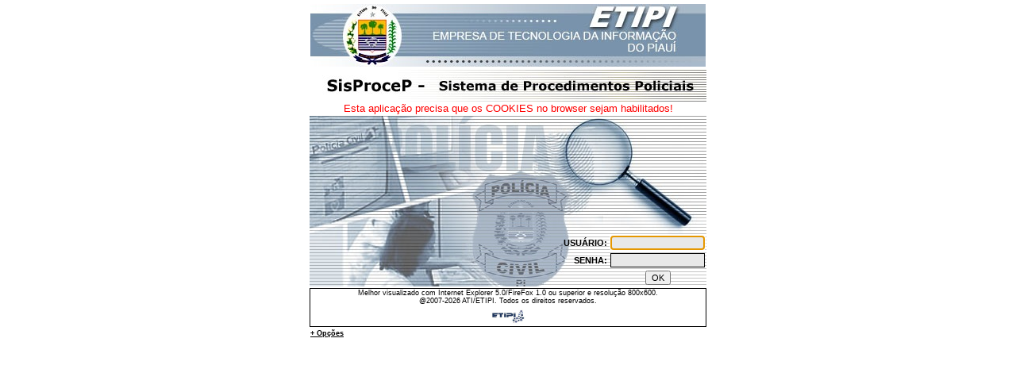

--- FILE ---
content_type: text/html
request_url: https://sistemas.pc.pi.gov.br/sisprocep/index.php?ct=1
body_size: 1512
content:
<html>
<head>
<link type="image/x-icon" rel="shortcut icon" href="fonte.php?tp=img_favicon" />
<meta http-equiv="Content-Language" content="pt-br">
<meta http-equiv="Content-Type" content="text/html; charset=iso-8859-1">
<meta name="robots" content="NOARCHIVE">
<title>Sistema de Procedimentos Policiais</title>
<link rel="StyleSheet" href="./tema/estilo/estilo.css" type="text/css">
</head>
<script language="JavaScript" src="fonte.php?tp=md5"></script>
<script language="JavaScript1.2" src="fonte.php?tp=lgn"></script>
<body bgcolor=white>
<table border=0 cellpadding=0 cellspacing=0 width="500" align=center>
<tr>
 <td height=5></td>
</tr>
<tr>
 <td height="80" align=center><img border=0 src="./tema/imagens/banner.jpg"></td>
</tr>
<tr>
 <td height=2></td>
</tr>
<tr>
 <td align=center><img border=0 src="./tema/imagens/sistema.jpg"></td>
</tr>
</table>
<div align=center class=erro>Esta aplicação precisa que os COOKIES no browser sejam habilitados!</div><table border=0 cellpadding=0 cellspacing=0 width="500" align=center>
<tr>
 <td height=2></td>
</tr>
<tr>
 <td background="./tema/imagens/fundo.jpg" height="215" valign=bottom>
  <form name="frm" id="frm" method=POST action="login.php" onSubmit="return ValidarCampos(frm);">
   <table border=0 cellpadding=0 cellspacing=0 width="500" align=center>
   <tr>
    <td width="250" valign=bottom></td>
    <td width="250" valign=bottom align=right>
     <table border=0 cellpadding=2 cellspacing=0 width="160">
     <tr>
      <td align=right>
       <span class=login><b>USUÁRIO:</b></span></td>
      <td align=center>
       <input type=text name=usuario id=usuario value="" size="15" maxlength="20" class=inputlogin title="Login do usuário"></td>
     </tr>
     <tr>
      <td align=right>
       <span class=login><b>SENHA:</b></span></td>
      <td align=center>
       <input type=password name=senha id=senha size="15" maxlength="20" class=inputlogin onkeyup="IsMaiusculo(this,event.keyCode)" title="Senha do usuário. Fique atento aos caracteres MAIÚSCULOS/minúsculos."></td>
     </tr>
     <tr>
      <td>&nbsp;</td>
      <td align=center>
       <input type=submit value="OK" id=ok name="login_ok">
       <input type=hidden name=passwd>
       <input type=hidden name=masc value="ab96ccc5cad842f51ef456fcc754052c"></td>
     </tr>
     </table></td>
   </tr>
   </table>
  </form>
 </td>
</tr>
</table>
<table border=0 cellpadding=0 cellspacing=0 width="498" bordercolor="#808080" align=center>
<tr>
 <td height=2></td>
</tr>
<tr>
 <td align=center class=bordaLRTB>
  <table border=0 cellpadding=0 cellspacing=0 width=498>
  <tr>
   <td align=center><span class=minimo2>Melhor visualizado com Internet Explorer 5.0/FireFox 1.0 ou superior e resolução 800x600.<br>@2007-2026 ATI/ETIPI. Todos os direitos reservados.</span></td>
  </tr>
  <tr>
   <td align=center valign=middle>
<a href="http://www.etipi.com.br"><img border=0 src="fonte.php?tp=img_empresa" width="44" height="27"></a>
   </td>
  </tr>
  </table>
 </td>
</tr>
</table>
<table border=0 cellpadding=0 cellspacing=0 width="498" bordercolor="#808080" align=center>
<tr>
 <td height=2></td>
</tr>
<tr>
 <td width="60" height=2><a href="javascript: visibilidade(opcoes);"><span class=minimo2><b>+ Opções</b></span></a></td>
 <td align=center class=bordaLRTB id=opcoes style="visibility:hidden;">
  <table border=0 cellpadding=0 cellspacing=0 width="438">
  <tr>
   <td align=center width="40%">
    <a href="javascript: PaginaInicial('http://sistemas.pc.pi.gov.br/sisprocep');" title="Definir como Página Inicial em seu Navegador">
     <span class=minimo2><b>Definir como Página Inicial</b></span></a></td>
   <td align=center width="40%">
    <a href="javascript: AdicionaFavoritos('Sistema de Procedimentos Policiais','http://sistemas.pc.pi.gov.br/sisprocep');" title="Adicionar endereço aos Favoritos de seu Navegador">
     <span class=minimo2><b>Adicionar aos Favoritos</b></span></a></td>
   <td align="center" width="20%">
    <a href="fonte.php?tp=shortcut" title="Criar Atalho para inicialização via Área de Trabalho ou Barras do Sistema Operacional">
     <span class=minimo2><b>Criar Atalho</b></span></a></td>
  </tr>
  </table>
 </td>
</tr>
</table>
<script language="JavaScript">
document.frm.usuario.focus();
</script>
</body>
</html>


--- FILE ---
content_type: text/html
request_url: https://sistemas.pc.pi.gov.br/sisprocep/fonte.php?tp=lgn
body_size: 1042
content:
function ValidarCampos(f) {
 if (typeof hex_md5!="function") {
    alert("Página não carregada totalmente!");
    location.href="index.php";
    return(false);
 }
 if (f.usuario.value=='') {
    alert("O campo \"Usuário\" precisa ser preenchido!");
    f.usuario.focus();
    return(false);
 }
 if (f.senha.value!='') {
    f.passwd.value = hex_md5(hex_md5(f.senha.value)+f.masc.value);
 }
 else {
    alert("O campo \"Senha\" precisa ser preenchido!");
    f.senha.focus();
    return(false);
 }
 f.senha.value = '';
 f.masc.value = '';
 return(true);
}
var TTM=1;
function IsMaiusculo(Objeto,keycode) {
// var keycode = 0
 if (keycode == 37 || keycode == 8 ||
     keycode == 36 || keycode == 46 ||
     keycode == 16 || keycode == 9 )
    return;
 if (TTM==1) {
    if ((keycode>=65) && (keycode<=90)) { //Letras
       if (Objeto.value == Objeto.value.toUpperCase()) {
          TTM=0;
          window.status = "Caracteres MAIÚSCULOS estão sendo digitados!";
       }
    }
 }
 else
    if (keycode==20) {
       window.status = "";
       TTM=1;
    }
}

function AdicionaFavoritos(title, url) {
  if (window.sidebar) {
     window.sidebar.addPanel(title, url,"");
  }
  else if( window.external ) {
     window.external.AddFavorite(url, title);
  }
  else if(window.opera && window.print) {
     return true;
  }
}

function PaginaInicial(pagina) {
  if (document.all) {
     document.body.style.behavior='url(#default#homepage)';
     document.body.setHomePage(pagina);
  }
  else if (window.sidebar) {
     if (window.netscape) {
        try {
          netscape.security.PrivilegeManager.enablePrivilege("UniversalXPConnect");
        }
        catch(e) {
          alert("Esta ação foi bloqueada pelo seu browser, se você deseja habilitar, por favor digite about:config na sua barra de endereços, e mude o valor de signed.applets.codebase_principal_support para true");
        }
     }
     var prefs = Components.classes['@mozilla.org/preferences-service;1'].getService(Components.interfaces.nsIPrefBranch);
     prefs.setCharPref('browser.startup.homepage',pagina);
  }
}

function visibilidade(nomediv){
  if (nomediv.style.visibility=="hidden")
     nomediv.style.visibility="visible";
  else
     nomediv.style.visibility="hidden";
}



--- FILE ---
content_type: text/html
request_url: https://sistemas.pc.pi.gov.br/sisprocep/fonte.php?tp=img_empresa
body_size: 3033
content:
���� JFIF      ���ICC_PROFILE   �    0  mntrRGB XYZ �        acsp                             ��     �-                                                   	desc   �   $rXYZ     gXYZ  (   bXYZ  <   wtpt  P   rTRC  d   (gTRC  d   (bTRC  d   (cprt  �   <mluc          enUS       s R G BXYZ       o�  8�  �XYZ       b�  ��  �XYZ       $�  �  ��XYZ       ��     �-para        ff  �  Y  �  
[        mluc          enUS        G o o g l e   I n c .   2 0 1 6�� C 	

			

		
�� C	��  Z x" ��             	�� D  	     "!12BQ	AV���#3Rab��$%'8Chqru�������              �� - 	       !1AQa"�2Bq��������   ? � @ @ @ @ @ @ @ @ @ @ @ @ @ @�ǑR��!ԥJA�F\�{y{��ޡ�%!�0�
�E/!]��T�㌮I%��|��JZP��I�DZ>���_r��^]�K����i�I�ar擈��l(��I(����ːԚm�5��GA���Y��	r@ e�H�?�
�+×^B��C�Q�S�*;s�����l�J��������5�?}�7�b�����_�e��X �˟�r�En��]/
�1���rO5��B���ݰ��.�l��A��q�su�ض*!#>%�����?��7�bQ�������c�>U�O�U"�3�^B�֑���I�b߸bp�YWV��YR����ڬ�e1�&;iS�G4��T�<	E�,^��̴+PgTk6��-1J_��]�H=����CQn��TzJF9�g�N}��K�C����s[�P���y�t�ŉ�kC:�_���,�vu�fF�9D�Ri��ݒ��Z�YN9�ϗH��[����y��QdW�6�/!+C�5����QuooPm-0di�穭uO��歟A�-�e}�G�+��bЕ��9�ωN�����g���q~�uCW�}M���@M�f�밡�Jjz��$d�ELS�c�D����Jy��5��P���y�t�ōc@5ӵo��s����f��dy�#��e����m������8���	��R�AH~��?3#�E%������)����f��?O�t��A��l9����qmv`�Z�*��-�r#��+���FK��M
F��Ѳ��i�D���*�f� c�_����ǅ������,��{*�������d	��#5f�N�{����.M�&�~��p�5:JEް�ۜ�{M�z�U��K+�5���)Qm\��mZ�5�+}!p*�����J,�f����[4��G۰�.8�-��V��)�f�"I����;�k5�W�Jn���n^@�u�q[���T���`ѠE[Ӥ���m����H��!�����(����z;M��o?��7ţ��:��-�r��h1�ݭ"�	)J�f�{�������4�~�C���NS�lWnۂ�G��G��rt)�6����ݺ�N9���w_J�p��\�����S�&���D	0|+�:�u����w�y)*O�t����������5zE"�q�u�3�7u�h���B|_=�$6{twJ���lEJ5i�۴ua�{�Җ-e`ڹ��y�D���O����5c�g\��-M�c��*��N5�KFfG��F\��G#��|W:�s�W�ܛ���� �GG�i�Yv�J�p���=w��{I�=�i����A�O&�#c����S���Z�����,���2��W<��#� �z@Um�ss�d��ڽ'?0���~�,�kd
�D��ŷ�mNr;�K����[��񬌿��<k��5��d�L�7R��![��W�$ ]���9�9����J���M�>��"�zȓ��ԾVٵ+Y�1Mxu��l����$��Q��&���\���|��8����|Rh�Z�d�Ե�p� &�����^��jB:LO�k_��+�F� �y/�iWm�_�#�L5V�R�w���Y�6Jض�r���E9�RX�O��Ӳa��N�p����J�I2%��r��iH̊��Pd˘������M�fH9*N_��J�D�΂�Cim��-�3q]?'9���&�y�O��M[Ϫɕ�׀��NGf?a�H�D�?G"N��!Y�E��0�W��j��˚ī0�!����x���fi�۟�y{q>I>}NIv�zM�Eʍdf�1�5n���[2$�ȜGX���v4��� �:�zv��Qa, �q�|t�2T6�Z� ��x���<�T�~k.$,_iϸ�������G����ȖM���28��S��G�I�k`\Uo���f�UrJ\�7G�5
(ć��7���nHV݊Z��#c���#�۪��u�9��z�LΠ@�,��=jC�!,��_pFƶ�)Bǈ��k��qȦY�-v%�k�Zir�L�t�@K�݃��.�]�U�� (�U�k�-�~f�㎼�	�q��.�˖�p�!dK0�"�9Ko�1���e�dFe�~��b;S��ݚ��S���:���ά�Z�dD^g�-�q�f�l�C~��&� 2�  �  �  �S\Y��)4�����P��q�*���O!ţ�kOr�ylJ�"ՌE�C+��P�1�n��R�}��Fۭ����Dde�KrSk���8"B���(�%"�Q���)L��t�m��ԩ5YUy���4(�4�6�q/ck�CWw�^�d
E�\�ޞ�,k9���i�*ҧ#��x�O��#BU���_��K!i������eC�H�>�5vT�>Ky�:��)�z�~�b|9fa�#�kB4�T�%�r�;�zJӾ�^�$���I$�ͩ���g9����Qݷ�c�:$f���n���2[��.&��Rij�a,�H�y��(�����7�jF��t̹$V+���RRK1�eFG�#�F������> ����YKp�&MiE�H �[                ?��



--- FILE ---
content_type: text/css
request_url: https://sistemas.pc.pi.gov.br/sisprocep/tema/estilo/estilo.css
body_size: 1139
content:
FONT             {font-family:verdana,arial,helvetica; font-size:12pt;}
TD               {font-family:verdana,arial,helvetica; font-size:12pt;}
BODY             {font-family:verdana,arial,helvetica; font-size:12pt; margin-top: 0;}
P                {font-family:verdana,arial,helvetica; font-size:12pt;}
DIV              {font-family:verdana,arial,helvetica; font-size:12pt;}
INPUT            {font-family:verdana,arial,helvetica; font-size:08pt;}
SELECT           {font-family:verdana,arial,helvetica; font-size:08pt;}
TEXTAREA         {font-family:verdana,arial,helvetica; font-size:08pt;}
FORM             {font-family:verdana,arial,helvetica; font-size:18pt; margin:0; }
A:link           { color:#000000; font-size:10pt;                     font-family:verdana,arial,helvetica; text-decoration:underline;}
A:active         { color:red;     font-size:10pt;                     font-family:verdana,arial,helvetica; text-decoration:underline;}
A:visited        { color:#336699; font-size:10pt;                     font-family:verdana,arial,helvetica; text-decoration:underline;}
A:hover          { color:red;     font-size:10pt;                     font-family:Verdana,arial,helvetica; text-decoration:underline;}
.titulo          { color:#000000; font-size:14pt; font-weight:bold;   font-family:verdana,arial,helvetica; }
.titulomanut     { color:#990000;     font-size:14pt; font-weight:bold;   font-family:verdana,arial,helvetica; text-decoration:underline;}
.tituloesp       { color:brown;   font-size:08pt; font-weight:normal; font-family:verdana,arial,helvetica; background-color: #BED09B }
.subtitulo       { color:#000000; font-size:12pt; font-weight:bold;   font-family:verdana,arial,helvetica; text-decoration:none;}
.conteudo        { color:#000000; font-size:10pt;                     font-family:verdana,arial,helvetica; }
.pequeno         { color:#000000; font-size:10pt; font-weight:normal; font-family:verdana,arial,helvetica; }
.minimo          { color:#000000; font-size:08pt; font-weight:normal; font-family:verdana,arial,helvetica; }
.login           { color:#000000; font-size:08pt; font-weight:normal; font-family:verdana,arial,helvetica; }
.minimo2         { color:#000000; font-size:07pt; font-weight:normal; font-family:verdana,arial,helvetica; }
.mensminimo      { color:#336699; font-size:08pt; font-weight:normal; font-family:verdana,arial,helvetica; }
.rodape          { color:#000000; font-size:07pt; font-weight:normal; font-family:verdana,arial,helvetica; }
.rodapemanut     { color:#000000; font-size:07pt; font-weight:normal; font-family:verdana,arial,helvetica; }
.erro            { color:red;     font-size:10pt; font-weight:normal; font-family:verdana,arial,helvetica; text-decoration:none;}
.erromin         { color:red;     font-size:08pt; font-weight:normal; font-family:verdana,arial,helvetica; text-decoration:none;}
.erroblue        { color:blue;    font-size:08pt; font-weight:normal; font-family:verdana,arial,helvetica; text-decoration:none;}
.erromax         { color:blue;    font-size:13pt; font-weight:bold;   font-family:verdana,arial,helvetica; text-decoration:none;}
.voltar          { color:red;     font-size:08pt; font-weight:bold;   font-family:verdana,arial,helvetica; }
.voltarpagina    { color:#000000; font-size:08pt; font-weight:bold;   font-family:verdana,arial,helvetica; }
.titulocampo     { color:#336699; font-size:08pt; font-weight:bold;   font-family:verdana,arial,helvetica; text-decoration:none;}
.titpesqcon      { color:#FFFFFF; font-size:13pt; font-weight:normal; font-family:verdana,arial,helvetica; text-decoration:none;}
.titpesqconmin   { color:#FFFFFF; font-size:08pt; font-weight:normal; font-family:verdana,arial,helvetica; text-decoration:none;}
.titulopesq      { color:#FFFFFF; font-size:10pt; font-weight:normal; font-family:verdana,arial,helvetica; text-decoration:none;}
.titcampomanut   { color:#000000; font-size:10pt; font-weight:bold;   font-family:verdana,arial,helvetica; text-decoration:none;}
.titcampomanut1  { color:#000000; background-color: eaeaea; font-size:10pt; font-weight:normal;   font-family:verdana,arial,helvetica; text-decoration:none;}
.campomanut      { color:#000000; font-size:10pt; font-weight:normal; font-family:verdana,arial,helvetica; text-decoration:none;}
.titcampomanutmin{ color:#000000; font-size:08pt; font-weight:bold;   font-family:verdana,arial,helvetica; text-decoration:none;}
.campomanutmin   { color:#000000; font-size:08pt; font-weight:normal; font-family:verdana,arial,helvetica; text-decoration:none;}
.campomanutminver{ color:#990000; font-size:08pt; font-weight:normal; font-family:verdana,arial,helvetica; text-decoration:none;}
.campomanutminazu{ color:blue;    font-size:08pt; font-weight:normal; font-family:verdana,arial,helvetica; text-decoration:none;}
.campomanutminbra{ color:#FFFFFF; font-size:08pt; font-weight:normal; font-family:verdana,arial,helvetica; text-decoration:none;}
.impressao       { color:#000000; font-size:10pt; font-weight:normal; font-family:courier;                 text-decoration:none;}
.titcampocapa    { color:#000000; font-size:10pt; font-weight:normal; font-family:verdana,arial,helvetica; text-decoration:none;}
.campocapa       { color:#000000; font-size:10pt; font-weight:normal; font-family:verdana,arial,helvetica; text-decoration:none;}
.fichatit        { color:#000000; font-size:09pt; font-weight:normal; font-family:arial,helvetica;         text-decoration:none;}
.fichacampo      { color:#000000; font-size:07pt; font-weight:normal; font-family:arial,helvetica;         text-decoration:none;}
.inputcon        {font-family:verdana,arial,helvetica; font-size:08pt;}
.buttoncon1      {font-family:verdana,arial,helvetica; font-weight:bold; font-size:08pt; background-color: #FFFFFF; }
.buttoncon2      {font-family:verdana,arial,helvetica; font-weight:bold; font-size:08px; background-color: #FFFFFF; }
.buttonnav1      {font-family:verdana,arial,helvetica; font-weight:bold; font-size:08pt; color:#CCCCCC; }
.buttonnav2      {font-family:verdana,arial,helvetica; font-weight:bold; font-size:08pt; color:#000000; }
.selectcon       {font-family:verdana,arial,helvetica; font-size:08pt;}
.selectpesq      {font-family:verdana,arial,helvetica; font-size:08pt;}
.inputpesq       {font-family:verdana,arial,helvetica; font-size:08pt;}
.inputnaveg      {font-family:verdana,arial,helvetica; font-size:08pt;}
.inputnumero     {font-family:verdana,arial,helvetica; font-size:08pt; text-align: right; }
.inputquantidade {font-family:verdana,arial,helvetica; font-size:08pt; text-align: right; color: #FFFFFF; background-color: #333333; }
.inputlogin      {font-family:arial,helvetica; font-size:09pt; background-color: #E8E8E8; border-style: solid; border-color: black; border-width: 1px; }
.bordaLRTB       {border-style: solid; border-color: black; border-width: 1px; }
.formmanutmin    {font-family:verdana,arial,helvetica,sans-serif; font-size: 10px;  background-color: #F4F4F4; border: 1px solid #999999; }
.buttonvoltar    {font-family:verdana,arial,helvetica; font-weight:bold; font-size:08pt; color:#990000; background-color: transparent; border: 1px solid #999999; }
.botao           {color:black; font-family:verdana,arial,helvetica; font-weight:bold; font-size:11px; background-color: #FFFFFF; }
.dia_cal         {font-family: helvetica, arial; font-size: 8pt;  text-decoration:none; color: #FFFFFF;}
.dia_cal:link    {font-family: helvetica, arial; font-size: 8pt;  text-decoration:none; color: #FFFFFF;}
.dia_cal:visited {font-family: helvetica, arial; font-size: 8pt;  text-decoration:none; color: #FFFFFF;}
.dia_cal:active  {font-family: helvetica, arial; font-size: 8pt;  text-decoration:none; color: #FFFFFF;}
.dia_cal:hover   {font-family: helvetica, arial; font-size: 8pt;  text-decoration:none; color: #FFFFFF;}
.data_cal         {font-family: helvetica, arial; font-size: 8pt;  text-decoration:none; color: #191970;}
.data_cal:link    {font-family: helvetica, arial; font-size: 8pt;  text-decoration:none; color: #191970;}
.data_cal:visited {font-family: helvetica, arial; font-size: 8pt;  text-decoration:none; color: #191970;}
.data_cal:active  {font-family: helvetica, arial; font-size: 8pt;  text-decoration:none; color: #191970;}
.data_cal:hover   {font-family: helvetica, arial; font-size: 8pt;  text-decoration:none; color: #191970;}
.mes_cal         {font-family: helvetica, arial; font-size: 10pt; text-decoration:none; color: #000000; font-weight:bold;}
.mes_cal:link    {font-family: helvetica, arial; font-size: 10pt; text-decoration:none; color: #000000; font-weight:bold;}
.mes_cal:visited {font-family: helvetica, arial; font-size: 10pt; text-decoration:none; color: #000000; font-weight:bold;}
.mes_cal:active  {font-family: helvetica, arial; font-size: 10pt; text-decoration:none; color: #000000; font-weight:bold;}
.mes_cal:hover   {font-family: helvetica, arial; font-size: 10pt; text-decoration:none; color: #000000; font-weight:bold;}
.Cabecalho_Calendario         {font-family: helvetica, arial; font-size: 10pt; text-decoration:none; color: #000000; font-weight:bold;}
.Cabecalho_Calendario:link    {font-family: helvetica, arial; font-size: 10pt; text-decoration:none; color: #000000; font-weight:bold;}
.Cabecalho_Calendario:visited {font-family: helvetica, arial; font-size: 10pt; text-decoration:none; color: #000000; font-weight:bold;}
.Cabecalho_Calendario:active  {font-family: helvetica, arial; font-size: 10pt; text-decoration:none; color: #000000; font-weight:bold;}
.Cabecalho_Calendario:hover   {font-family: helvetica, arial; font-size: 10pt; text-decoration:none; color: #000000; font-weight:bold;}
.bordaInferior {
  border-bottom-style: solid;
  border-bottom-color: #999999;
  border-bottom-width: 1px;
}